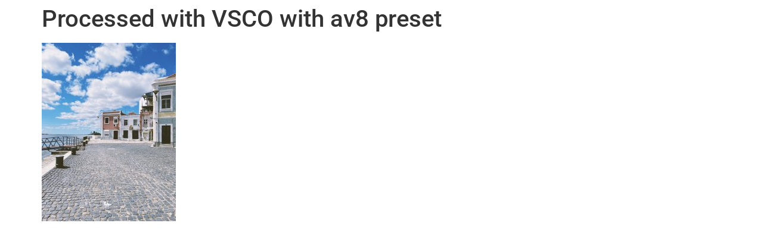

--- FILE ---
content_type: text/html; charset=UTF-8
request_url: https://mruiandre.com/post/23210/processed-with-vsco-with-av8-preset-12
body_size: 8264
content:
<!doctype html>
<html lang="pt-PT" prefix="og: http://ogp.me/ns# fb: http://ogp.me/ns/fb#">
<head>
	<meta charset="UTF-8">
	<meta name="viewport" content="width=device-width, initial-scale=1">
	<link rel="profile" href="https://gmpg.org/xfn/11">
	<meta name='robots' content='index, follow, max-image-preview:large, max-snippet:-1, max-video-preview:-1' />

	<!-- This site is optimized with the Yoast SEO plugin v26.8 - https://yoast.com/product/yoast-seo-wordpress/ -->
	<title>Processed with VSCO with av8 preset &#8211; mruiandre</title>
	<link rel="canonical" href="https://mruiandre.com/post/23210/processed-with-vsco-with-av8-preset-12/" />
	<script type="application/ld+json" class="yoast-schema-graph">{"@context":"https://schema.org","@graph":[{"@type":"WebPage","@id":"https://mruiandre.com/post/23210/processed-with-vsco-with-av8-preset-12/","url":"https://mruiandre.com/post/23210/processed-with-vsco-with-av8-preset-12/","name":"Processed with VSCO with av8 preset &#8211; mruiandre","isPartOf":{"@id":"https://mruiandre.com/#website"},"primaryImageOfPage":{"@id":"https://mruiandre.com/post/23210/processed-with-vsco-with-av8-preset-12/#primaryimage"},"image":{"@id":"https://mruiandre.com/post/23210/processed-with-vsco-with-av8-preset-12/#primaryimage"},"thumbnailUrl":"https://mruiandre.com/wp-content/uploads/2021/08/cicloviavilafranca_10.jpg","datePublished":"2021-08-31T09:58:40+00:00","breadcrumb":{"@id":"https://mruiandre.com/post/23210/processed-with-vsco-with-av8-preset-12/#breadcrumb"},"inLanguage":"pt-PT","potentialAction":[{"@type":"ReadAction","target":["https://mruiandre.com/post/23210/processed-with-vsco-with-av8-preset-12/"]}]},{"@type":"ImageObject","inLanguage":"pt-PT","@id":"https://mruiandre.com/post/23210/processed-with-vsco-with-av8-preset-12/#primaryimage","url":"https://mruiandre.com/wp-content/uploads/2021/08/cicloviavilafranca_10.jpg","contentUrl":"https://mruiandre.com/wp-content/uploads/2021/08/cicloviavilafranca_10.jpg","width":1536,"height":2048,"caption":"Processed with VSCO with av8 preset"},{"@type":"BreadcrumbList","@id":"https://mruiandre.com/post/23210/processed-with-vsco-with-av8-preset-12/#breadcrumb","itemListElement":[{"@type":"ListItem","position":1,"name":"Página inicial","item":"https://mruiandre.com/"},{"@type":"ListItem","position":2,"name":"Vila Franca de Xira","item":"https://mruiandre.com/post/23210"},{"@type":"ListItem","position":3,"name":"Processed with VSCO with av8 preset"}]},{"@type":"WebSite","@id":"https://mruiandre.com/#website","url":"https://mruiandre.com/","name":"mruiandre","description":"Mário Rui André","publisher":{"@id":"https://mruiandre.com/#/schema/person/2f439ec6b606c0d79ce9e56a01411c99"},"potentialAction":[{"@type":"SearchAction","target":{"@type":"EntryPoint","urlTemplate":"https://mruiandre.com/?s={search_term_string}"},"query-input":{"@type":"PropertyValueSpecification","valueRequired":true,"valueName":"search_term_string"}}],"inLanguage":"pt-PT"},{"@type":["Person","Organization"],"@id":"https://mruiandre.com/#/schema/person/2f439ec6b606c0d79ce9e56a01411c99","name":"mruiandre","image":{"@type":"ImageObject","inLanguage":"pt-PT","@id":"https://mruiandre.com/#/schema/person/image/","url":"https://mruiandre.com/wp-content/uploads/2020/12/mruiandre.jpg","contentUrl":"https://mruiandre.com/wp-content/uploads/2020/12/mruiandre.jpg","width":1365,"height":1365,"caption":"mruiandre"},"logo":{"@id":"https://mruiandre.com/#/schema/person/image/"}}]}</script>
	<!-- / Yoast SEO plugin. -->


<link rel='dns-prefetch' href='//www.googletagmanager.com' />
<link rel="alternate" type="application/rss+xml" title="mruiandre &raquo; Feed" href="https://mruiandre.com/feed" />
<link rel="alternate" type="application/rss+xml" title="mruiandre &raquo; Feed de comentários" href="https://mruiandre.com/comments/feed" />
<link rel="alternate" type="application/rss+xml" title="Feed de comentários de mruiandre &raquo; Processed with VSCO with av8 preset" href="https://mruiandre.com/post/23210/processed-with-vsco-with-av8-preset-12/feed" />
<link rel="alternate" title="oEmbed (JSON)" type="application/json+oembed" href="https://mruiandre.com/wp-json/oembed/1.0/embed?url=https%3A%2F%2Fmruiandre.com%2Fpost%2F23210%2Fprocessed-with-vsco-with-av8-preset-12" />
<link rel="alternate" title="oEmbed (XML)" type="text/xml+oembed" href="https://mruiandre.com/wp-json/oembed/1.0/embed?url=https%3A%2F%2Fmruiandre.com%2Fpost%2F23210%2Fprocessed-with-vsco-with-av8-preset-12&#038;format=xml" />
<style id="wp-img-auto-sizes-contain-inline-css">
img:is([sizes=auto i],[sizes^="auto," i]){contain-intrinsic-size:3000px 1500px}
/*# sourceURL=wp-img-auto-sizes-contain-inline-css */
</style>
<style id="wp-emoji-styles-inline-css">

	img.wp-smiley, img.emoji {
		display: inline !important;
		border: none !important;
		box-shadow: none !important;
		height: 1em !important;
		width: 1em !important;
		margin: 0 0.07em !important;
		vertical-align: -0.1em !important;
		background: none !important;
		padding: 0 !important;
	}
/*# sourceURL=wp-emoji-styles-inline-css */
</style>
<link rel='stylesheet' id='wp-block-library-css' href='https://mruiandre.com/wp-includes/css/dist/block-library/style.min.css?ver=7.0-alpha-61503' media='all' />
<link rel='stylesheet' id='mediaelement-css' href='https://mruiandre.com/wp-includes/js/mediaelement/mediaelementplayer-legacy.min.css?ver=4.2.17' media='all' />
<link rel='stylesheet' id='wp-mediaelement-css' href='https://mruiandre.com/wp-includes/js/mediaelement/wp-mediaelement.min.css?ver=7.0-alpha-61503' media='all' />
<style id="jetpack-sharing-buttons-style-inline-css">
.jetpack-sharing-buttons__services-list{display:flex;flex-direction:row;flex-wrap:wrap;gap:0;list-style-type:none;margin:5px;padding:0}.jetpack-sharing-buttons__services-list.has-small-icon-size{font-size:12px}.jetpack-sharing-buttons__services-list.has-normal-icon-size{font-size:16px}.jetpack-sharing-buttons__services-list.has-large-icon-size{font-size:24px}.jetpack-sharing-buttons__services-list.has-huge-icon-size{font-size:36px}@media print{.jetpack-sharing-buttons__services-list{display:none!important}}.editor-styles-wrapper .wp-block-jetpack-sharing-buttons{gap:0;padding-inline-start:0}ul.jetpack-sharing-buttons__services-list.has-background{padding:1.25em 2.375em}
/*# sourceURL=https://mruiandre.com/wp-content/plugins/jetpack/_inc/blocks/sharing-buttons/view.css */
</style>
<style id="global-styles-inline-css">
:root{--wp--preset--aspect-ratio--square: 1;--wp--preset--aspect-ratio--4-3: 4/3;--wp--preset--aspect-ratio--3-4: 3/4;--wp--preset--aspect-ratio--3-2: 3/2;--wp--preset--aspect-ratio--2-3: 2/3;--wp--preset--aspect-ratio--16-9: 16/9;--wp--preset--aspect-ratio--9-16: 9/16;--wp--preset--color--black: #000000;--wp--preset--color--cyan-bluish-gray: #abb8c3;--wp--preset--color--white: #ffffff;--wp--preset--color--pale-pink: #f78da7;--wp--preset--color--vivid-red: #cf2e2e;--wp--preset--color--luminous-vivid-orange: #ff6900;--wp--preset--color--luminous-vivid-amber: #fcb900;--wp--preset--color--light-green-cyan: #7bdcb5;--wp--preset--color--vivid-green-cyan: #00d084;--wp--preset--color--pale-cyan-blue: #8ed1fc;--wp--preset--color--vivid-cyan-blue: #0693e3;--wp--preset--color--vivid-purple: #9b51e0;--wp--preset--gradient--vivid-cyan-blue-to-vivid-purple: linear-gradient(135deg,rgb(6,147,227) 0%,rgb(155,81,224) 100%);--wp--preset--gradient--light-green-cyan-to-vivid-green-cyan: linear-gradient(135deg,rgb(122,220,180) 0%,rgb(0,208,130) 100%);--wp--preset--gradient--luminous-vivid-amber-to-luminous-vivid-orange: linear-gradient(135deg,rgb(252,185,0) 0%,rgb(255,105,0) 100%);--wp--preset--gradient--luminous-vivid-orange-to-vivid-red: linear-gradient(135deg,rgb(255,105,0) 0%,rgb(207,46,46) 100%);--wp--preset--gradient--very-light-gray-to-cyan-bluish-gray: linear-gradient(135deg,rgb(238,238,238) 0%,rgb(169,184,195) 100%);--wp--preset--gradient--cool-to-warm-spectrum: linear-gradient(135deg,rgb(74,234,220) 0%,rgb(151,120,209) 20%,rgb(207,42,186) 40%,rgb(238,44,130) 60%,rgb(251,105,98) 80%,rgb(254,248,76) 100%);--wp--preset--gradient--blush-light-purple: linear-gradient(135deg,rgb(255,206,236) 0%,rgb(152,150,240) 100%);--wp--preset--gradient--blush-bordeaux: linear-gradient(135deg,rgb(254,205,165) 0%,rgb(254,45,45) 50%,rgb(107,0,62) 100%);--wp--preset--gradient--luminous-dusk: linear-gradient(135deg,rgb(255,203,112) 0%,rgb(199,81,192) 50%,rgb(65,88,208) 100%);--wp--preset--gradient--pale-ocean: linear-gradient(135deg,rgb(255,245,203) 0%,rgb(182,227,212) 50%,rgb(51,167,181) 100%);--wp--preset--gradient--electric-grass: linear-gradient(135deg,rgb(202,248,128) 0%,rgb(113,206,126) 100%);--wp--preset--gradient--midnight: linear-gradient(135deg,rgb(2,3,129) 0%,rgb(40,116,252) 100%);--wp--preset--font-size--small: 13px;--wp--preset--font-size--medium: 20px;--wp--preset--font-size--large: 36px;--wp--preset--font-size--x-large: 42px;--wp--preset--spacing--20: 0.44rem;--wp--preset--spacing--30: 0.67rem;--wp--preset--spacing--40: 1rem;--wp--preset--spacing--50: 1.5rem;--wp--preset--spacing--60: 2.25rem;--wp--preset--spacing--70: 3.38rem;--wp--preset--spacing--80: 5.06rem;--wp--preset--shadow--natural: 6px 6px 9px rgba(0, 0, 0, 0.2);--wp--preset--shadow--deep: 12px 12px 50px rgba(0, 0, 0, 0.4);--wp--preset--shadow--sharp: 6px 6px 0px rgba(0, 0, 0, 0.2);--wp--preset--shadow--outlined: 6px 6px 0px -3px rgb(255, 255, 255), 6px 6px rgb(0, 0, 0);--wp--preset--shadow--crisp: 6px 6px 0px rgb(0, 0, 0);}:root { --wp--style--global--content-size: 800px;--wp--style--global--wide-size: 1200px; }:where(body) { margin: 0; }.wp-site-blocks > .alignleft { float: left; margin-right: 2em; }.wp-site-blocks > .alignright { float: right; margin-left: 2em; }.wp-site-blocks > .aligncenter { justify-content: center; margin-left: auto; margin-right: auto; }:where(.wp-site-blocks) > * { margin-block-start: 24px; margin-block-end: 0; }:where(.wp-site-blocks) > :first-child { margin-block-start: 0; }:where(.wp-site-blocks) > :last-child { margin-block-end: 0; }:root { --wp--style--block-gap: 24px; }:root :where(.is-layout-flow) > :first-child{margin-block-start: 0;}:root :where(.is-layout-flow) > :last-child{margin-block-end: 0;}:root :where(.is-layout-flow) > *{margin-block-start: 24px;margin-block-end: 0;}:root :where(.is-layout-constrained) > :first-child{margin-block-start: 0;}:root :where(.is-layout-constrained) > :last-child{margin-block-end: 0;}:root :where(.is-layout-constrained) > *{margin-block-start: 24px;margin-block-end: 0;}:root :where(.is-layout-flex){gap: 24px;}:root :where(.is-layout-grid){gap: 24px;}.is-layout-flow > .alignleft{float: left;margin-inline-start: 0;margin-inline-end: 2em;}.is-layout-flow > .alignright{float: right;margin-inline-start: 2em;margin-inline-end: 0;}.is-layout-flow > .aligncenter{margin-left: auto !important;margin-right: auto !important;}.is-layout-constrained > .alignleft{float: left;margin-inline-start: 0;margin-inline-end: 2em;}.is-layout-constrained > .alignright{float: right;margin-inline-start: 2em;margin-inline-end: 0;}.is-layout-constrained > .aligncenter{margin-left: auto !important;margin-right: auto !important;}.is-layout-constrained > :where(:not(.alignleft):not(.alignright):not(.alignfull)){max-width: var(--wp--style--global--content-size);margin-left: auto !important;margin-right: auto !important;}.is-layout-constrained > .alignwide{max-width: var(--wp--style--global--wide-size);}body .is-layout-flex{display: flex;}.is-layout-flex{flex-wrap: wrap;align-items: center;}.is-layout-flex > :is(*, div){margin: 0;}body .is-layout-grid{display: grid;}.is-layout-grid > :is(*, div){margin: 0;}body{padding-top: 0px;padding-right: 0px;padding-bottom: 0px;padding-left: 0px;}a:where(:not(.wp-element-button)){text-decoration: underline;}:root :where(.wp-element-button, .wp-block-button__link){background-color: #32373c;border-width: 0;color: #fff;font-family: inherit;font-size: inherit;font-style: inherit;font-weight: inherit;letter-spacing: inherit;line-height: inherit;padding-top: calc(0.667em + 2px);padding-right: calc(1.333em + 2px);padding-bottom: calc(0.667em + 2px);padding-left: calc(1.333em + 2px);text-decoration: none;text-transform: inherit;}.has-black-color{color: var(--wp--preset--color--black) !important;}.has-cyan-bluish-gray-color{color: var(--wp--preset--color--cyan-bluish-gray) !important;}.has-white-color{color: var(--wp--preset--color--white) !important;}.has-pale-pink-color{color: var(--wp--preset--color--pale-pink) !important;}.has-vivid-red-color{color: var(--wp--preset--color--vivid-red) !important;}.has-luminous-vivid-orange-color{color: var(--wp--preset--color--luminous-vivid-orange) !important;}.has-luminous-vivid-amber-color{color: var(--wp--preset--color--luminous-vivid-amber) !important;}.has-light-green-cyan-color{color: var(--wp--preset--color--light-green-cyan) !important;}.has-vivid-green-cyan-color{color: var(--wp--preset--color--vivid-green-cyan) !important;}.has-pale-cyan-blue-color{color: var(--wp--preset--color--pale-cyan-blue) !important;}.has-vivid-cyan-blue-color{color: var(--wp--preset--color--vivid-cyan-blue) !important;}.has-vivid-purple-color{color: var(--wp--preset--color--vivid-purple) !important;}.has-black-background-color{background-color: var(--wp--preset--color--black) !important;}.has-cyan-bluish-gray-background-color{background-color: var(--wp--preset--color--cyan-bluish-gray) !important;}.has-white-background-color{background-color: var(--wp--preset--color--white) !important;}.has-pale-pink-background-color{background-color: var(--wp--preset--color--pale-pink) !important;}.has-vivid-red-background-color{background-color: var(--wp--preset--color--vivid-red) !important;}.has-luminous-vivid-orange-background-color{background-color: var(--wp--preset--color--luminous-vivid-orange) !important;}.has-luminous-vivid-amber-background-color{background-color: var(--wp--preset--color--luminous-vivid-amber) !important;}.has-light-green-cyan-background-color{background-color: var(--wp--preset--color--light-green-cyan) !important;}.has-vivid-green-cyan-background-color{background-color: var(--wp--preset--color--vivid-green-cyan) !important;}.has-pale-cyan-blue-background-color{background-color: var(--wp--preset--color--pale-cyan-blue) !important;}.has-vivid-cyan-blue-background-color{background-color: var(--wp--preset--color--vivid-cyan-blue) !important;}.has-vivid-purple-background-color{background-color: var(--wp--preset--color--vivid-purple) !important;}.has-black-border-color{border-color: var(--wp--preset--color--black) !important;}.has-cyan-bluish-gray-border-color{border-color: var(--wp--preset--color--cyan-bluish-gray) !important;}.has-white-border-color{border-color: var(--wp--preset--color--white) !important;}.has-pale-pink-border-color{border-color: var(--wp--preset--color--pale-pink) !important;}.has-vivid-red-border-color{border-color: var(--wp--preset--color--vivid-red) !important;}.has-luminous-vivid-orange-border-color{border-color: var(--wp--preset--color--luminous-vivid-orange) !important;}.has-luminous-vivid-amber-border-color{border-color: var(--wp--preset--color--luminous-vivid-amber) !important;}.has-light-green-cyan-border-color{border-color: var(--wp--preset--color--light-green-cyan) !important;}.has-vivid-green-cyan-border-color{border-color: var(--wp--preset--color--vivid-green-cyan) !important;}.has-pale-cyan-blue-border-color{border-color: var(--wp--preset--color--pale-cyan-blue) !important;}.has-vivid-cyan-blue-border-color{border-color: var(--wp--preset--color--vivid-cyan-blue) !important;}.has-vivid-purple-border-color{border-color: var(--wp--preset--color--vivid-purple) !important;}.has-vivid-cyan-blue-to-vivid-purple-gradient-background{background: var(--wp--preset--gradient--vivid-cyan-blue-to-vivid-purple) !important;}.has-light-green-cyan-to-vivid-green-cyan-gradient-background{background: var(--wp--preset--gradient--light-green-cyan-to-vivid-green-cyan) !important;}.has-luminous-vivid-amber-to-luminous-vivid-orange-gradient-background{background: var(--wp--preset--gradient--luminous-vivid-amber-to-luminous-vivid-orange) !important;}.has-luminous-vivid-orange-to-vivid-red-gradient-background{background: var(--wp--preset--gradient--luminous-vivid-orange-to-vivid-red) !important;}.has-very-light-gray-to-cyan-bluish-gray-gradient-background{background: var(--wp--preset--gradient--very-light-gray-to-cyan-bluish-gray) !important;}.has-cool-to-warm-spectrum-gradient-background{background: var(--wp--preset--gradient--cool-to-warm-spectrum) !important;}.has-blush-light-purple-gradient-background{background: var(--wp--preset--gradient--blush-light-purple) !important;}.has-blush-bordeaux-gradient-background{background: var(--wp--preset--gradient--blush-bordeaux) !important;}.has-luminous-dusk-gradient-background{background: var(--wp--preset--gradient--luminous-dusk) !important;}.has-pale-ocean-gradient-background{background: var(--wp--preset--gradient--pale-ocean) !important;}.has-electric-grass-gradient-background{background: var(--wp--preset--gradient--electric-grass) !important;}.has-midnight-gradient-background{background: var(--wp--preset--gradient--midnight) !important;}.has-small-font-size{font-size: var(--wp--preset--font-size--small) !important;}.has-medium-font-size{font-size: var(--wp--preset--font-size--medium) !important;}.has-large-font-size{font-size: var(--wp--preset--font-size--large) !important;}.has-x-large-font-size{font-size: var(--wp--preset--font-size--x-large) !important;}
:root :where(.wp-block-pullquote){font-size: 1.5em;line-height: 1.6;}
/*# sourceURL=global-styles-inline-css */
</style>
<link rel='stylesheet' id='contact-form-7-css' href='https://mruiandre.com/wp-content/plugins/contact-form-7/includes/css/styles.css?ver=6.1.4' media='all' />
<link rel='stylesheet' id='hello-elementor-css' href='https://mruiandre.com/wp-content/themes/hello-elementor/assets/css/reset.css?ver=3.4.5' media='all' />
<link rel='stylesheet' id='hello-elementor-theme-style-css' href='https://mruiandre.com/wp-content/themes/hello-elementor/assets/css/theme.css?ver=3.4.5' media='all' />
<link rel='stylesheet' id='hello-elementor-header-footer-css' href='https://mruiandre.com/wp-content/themes/hello-elementor/assets/css/header-footer.css?ver=3.4.5' media='all' />
<link rel='stylesheet' id='elementor-gf-local-sansita-css' href='https://mruiandre.com/wp-content/uploads/elementor/google-fonts/css/sansita.css?ver=1741272333' media='all' />
<link rel='stylesheet' id='elementor-gf-local-robotoslab-css' href='https://mruiandre.com/wp-content/uploads/elementor/google-fonts/css/robotoslab.css?ver=1741272338' media='all' />
<link rel='stylesheet' id='elementor-gf-local-roboto-css' href='https://mruiandre.com/wp-content/uploads/elementor/google-fonts/css/roboto.css?ver=1741272353' media='all' />
<link rel='stylesheet' id='elementor-gf-local-dmsans-css' href='https://mruiandre.com/wp-content/uploads/elementor/google-fonts/css/dmsans.css?ver=1741272356' media='all' />
<link rel="https://api.w.org/" href="https://mruiandre.com/wp-json/" /><link rel="alternate" title="JSON" type="application/json" href="https://mruiandre.com/wp-json/wp/v2/media/23220" /><link rel="EditURI" type="application/rsd+xml" title="RSD" href="https://mruiandre.com/xmlrpc.php?rsd" />
<meta name="generator" content="WordPress 7.0-alpha-61503" />
<link rel='shortlink' href='https://mruiandre.com/?p=23220' />
<meta name="generator" content="Site Kit by Google 1.170.0" />		<meta charset="utf-8">
		<meta name="abstract" content="Jornalista, adepto de cidades humanas e da ferrovia, curioso por ideias que melhorem o país">
		<meta name="author" content="Mário Rui André">
		<meta name="classification" content="blog, newsletter">
		<meta name="copyright" content="mruiandre 2021">
		<meta name="designer" content="Mário Rui André">
		<meta name="distribution" content="Local">
		<meta name="language" content="pt-PT">
		<meta name="publisher" content="mruiandre">
		<meta name="rating" content="General">
		<meta name="resource-type" content="blog, newsletter">
		<meta name="revisit-after" content="3">
		<meta name="subject" content="blog, newsletter">
		<meta name="template" content="Mário Rui André">
		<meta name="robots" content="index, follow">
		<meta name="facebook-domain-verification" content="8mfpd2a8y3ym1d8ijyif65yeqyhfe5" />

<!-- Global site tag (gtag.js) - Google Analytics -->
<script src="https://www.googletagmanager.com/gtag/js?id=G-LK4091X5ZR"></script>
<script>
  window.dataLayer = window.dataLayer || [];
  function gtag(){dataLayer.push(arguments);}
  gtag('js', new Date());

  gtag('config', 'G-LK4091X5ZR');
</script>
<script type="text/javascript">//<![CDATA[
  function external_links_in_new_windows_loop() {
    if (!document.links) {
      document.links = document.getElementsByTagName('a');
    }
    var change_link = false;
    var force = '';
    var ignore = '';

    for (var t=0; t<document.links.length; t++) {
      var all_links = document.links[t];
      change_link = false;
      
      if(document.links[t].hasAttribute('onClick') == false) {
        // forced if the address starts with http (or also https), but does not link to the current domain
        if(all_links.href.search(/^http/) != -1 && all_links.href.search('mruiandre.com') == -1 && all_links.href.search(/^#/) == -1) {
          // console.log('Changed ' + all_links.href);
          change_link = true;
        }
          
        if(force != '' && all_links.href.search(force) != -1) {
          // forced
          // console.log('force ' + all_links.href);
          change_link = true;
        }
        
        if(ignore != '' && all_links.href.search(ignore) != -1) {
          // console.log('ignore ' + all_links.href);
          // ignored
          change_link = false;
        }

        if(change_link == true) {
          // console.log('Changed ' + all_links.href);
          document.links[t].setAttribute('onClick', 'javascript:window.open(\'' + all_links.href.replace(/'/g, '') + '\', \'_blank\', \'noopener\'); return false;');
          document.links[t].removeAttribute('target');
        }
      }
    }
  }
  
  // Load
  function external_links_in_new_windows_load(func)
  {  
    var oldonload = window.onload;
    if (typeof window.onload != 'function'){
      window.onload = func;
    } else {
      window.onload = function(){
        oldonload();
        func();
      }
    }
  }

  external_links_in_new_windows_load(external_links_in_new_windows_loop);
  //]]></script>

<!-- Enter your scripts here --><meta name="description" content="Processed with VSCO with av8 preset">

<!-- Google AdSense meta tags added by Site Kit -->
<meta name="google-adsense-platform-account" content="ca-host-pub-2644536267352236">
<meta name="google-adsense-platform-domain" content="sitekit.withgoogle.com">
<!-- End Google AdSense meta tags added by Site Kit -->
<meta name="generator" content="Elementor 3.35.0-dev1; features: e_font_icon_svg, additional_custom_breakpoints; settings: css_print_method-internal, google_font-enabled, font_display-auto">
			<style>
				.e-con.e-parent:nth-of-type(n+4):not(.e-lazyloaded):not(.e-no-lazyload),
				.e-con.e-parent:nth-of-type(n+4):not(.e-lazyloaded):not(.e-no-lazyload) * {
					background-image: none !important;
				}
				@media screen and (max-height: 1024px) {
					.e-con.e-parent:nth-of-type(n+3):not(.e-lazyloaded):not(.e-no-lazyload),
					.e-con.e-parent:nth-of-type(n+3):not(.e-lazyloaded):not(.e-no-lazyload) * {
						background-image: none !important;
					}
				}
				@media screen and (max-height: 640px) {
					.e-con.e-parent:nth-of-type(n+2):not(.e-lazyloaded):not(.e-no-lazyload),
					.e-con.e-parent:nth-of-type(n+2):not(.e-lazyloaded):not(.e-no-lazyload) * {
						background-image: none !important;
					}
				}
			</style>
			<link rel="icon" href="https://mruiandre.com/wp-content/uploads/2020/12/cropped-mruiandre-32x32.jpg" sizes="32x32" />
<link rel="icon" href="https://mruiandre.com/wp-content/uploads/2020/12/cropped-mruiandre-192x192.jpg" sizes="192x192" />
<link rel="apple-touch-icon" href="https://mruiandre.com/wp-content/uploads/2020/12/cropped-mruiandre-180x180.jpg" />
<meta name="msapplication-TileImage" content="https://mruiandre.com/wp-content/uploads/2020/12/cropped-mruiandre-270x270.jpg" />

<!-- START - Open Graph and Twitter Card Tags 3.3.7 -->
 <!-- Facebook Open Graph -->
  <meta property="og:locale" content="pt_PT"/>
  <meta property="og:site_name" content="mruiandre"/>
  <meta property="og:title" content="Processed with VSCO with av8 preset &#8211; mruiandre"/>
  <meta property="og:url" content="https://mruiandre.com/post/23210/processed-with-vsco-with-av8-preset-12/"/>
  <meta property="og:type" content="article"/>
  <meta property="og:description" content="Processed with VSCO with av8 preset"/>
  <meta property="og:image" content="https://mruiandre.com/wp-content/uploads/2021/12/mruiandre.png"/>
  <meta property="og:image:url" content="https://mruiandre.com/wp-content/uploads/2021/12/mruiandre.png"/>
  <meta property="og:image:secure_url" content="https://mruiandre.com/wp-content/uploads/2021/12/mruiandre.png"/>
  <meta property="article:publisher" content="https://www.facebook.com/mruiandre"/>
 <!-- Google+ / Schema.org -->
 <!-- Twitter Cards -->
  <meta name="twitter:title" content="Processed with VSCO with av8 preset &#8211; mruiandre"/>
  <meta name="twitter:url" content="https://mruiandre.com/post/23210/processed-with-vsco-with-av8-preset-12/"/>
  <meta name="twitter:description" content="Processed with VSCO with av8 preset"/>
  <meta name="twitter:image" content="https://mruiandre.com/wp-content/uploads/2021/12/mruiandre.png"/>
  <meta name="twitter:card" content="summary_large_image"/>
  <meta name="twitter:site" content="@mruiandre"/>
 <!-- SEO -->
 <!-- Misc. tags -->
 <!-- is_singular | yoast_seo -->
<!-- END - Open Graph and Twitter Card Tags 3.3.7 -->
	
</head>
<body class="attachment wp-singular attachment-template-default single single-attachment postid-23220 attachmentid-23220 attachment-jpeg wp-embed-responsive wp-theme-hello-elementor hello-elementor-default elementor-beta elementor-default elementor-kit-23447">


<a class="skip-link screen-reader-text" href="#content">Pular para o conteúdo</a>


<main id="content" class="site-main post-23220 attachment type-attachment status-inherit hentry">

			<div class="page-header">
			<h1 class="entry-title">Processed with VSCO with av8 preset</h1>		</div>
	
	<div class="page-content">
		<p class="attachment"><a href='https://mruiandre.com/wp-content/uploads/2021/08/cicloviavilafranca_10.jpg'><img fetchpriority="high" decoding="async" width="225" height="300" src="https://mruiandre.com/wp-content/uploads/2021/08/cicloviavilafranca_10-225x300.jpg" class="attachment-medium size-medium" alt="" srcset="https://mruiandre.com/wp-content/uploads/2021/08/cicloviavilafranca_10-225x300.jpg 225w, https://mruiandre.com/wp-content/uploads/2021/08/cicloviavilafranca_10-773x1030.jpg 773w, https://mruiandre.com/wp-content/uploads/2021/08/cicloviavilafranca_10-768x1024.jpg 768w, https://mruiandre.com/wp-content/uploads/2021/08/cicloviavilafranca_10-1152x1536.jpg 1152w, https://mruiandre.com/wp-content/uploads/2021/08/cicloviavilafranca_10.jpg 1536w" sizes="(max-width: 225px) 100vw, 225px" /></a></p>

		
			</div>

	
<div id="disqus_thread"></div>

</main>

	<footer id="site-footer" class="site-footer dynamic-footer ">
	<div class="footer-inner">
		<div class="site-branding show-logo">
							<p class="site-description hide">
					Mário Rui André				</p>
					</div>

		
					<div class="copyright hide">
				<p>Todos os direitos reservados</p>
			</div>
			</div>
</footer>

<script type="speculationrules">
{"prefetch":[{"source":"document","where":{"and":[{"href_matches":"/*"},{"not":{"href_matches":["/wp-*.php","/wp-admin/*","/wp-content/uploads/*","/wp-content/*","/wp-content/plugins/*","/wp-content/themes/hello-elementor/*","/*\\?(.+)"]}},{"not":{"selector_matches":"a[rel~=\"nofollow\"]"}},{"not":{"selector_matches":".no-prefetch, .no-prefetch a"}}]},"eagerness":"conservative"}]}
</script>
<!-- Enter your scripts here -->			<script>
				const lazyloadRunObserver = () => {
					const lazyloadBackgrounds = document.querySelectorAll( `.e-con.e-parent:not(.e-lazyloaded)` );
					const lazyloadBackgroundObserver = new IntersectionObserver( ( entries ) => {
						entries.forEach( ( entry ) => {
							if ( entry.isIntersecting ) {
								let lazyloadBackground = entry.target;
								if( lazyloadBackground ) {
									lazyloadBackground.classList.add( 'e-lazyloaded' );
								}
								lazyloadBackgroundObserver.unobserve( entry.target );
							}
						});
					}, { rootMargin: '200px 0px 200px 0px' } );
					lazyloadBackgrounds.forEach( ( lazyloadBackground ) => {
						lazyloadBackgroundObserver.observe( lazyloadBackground );
					} );
				};
				const events = [
					'DOMContentLoaded',
					'elementor/lazyload/observe',
				];
				events.forEach( ( event ) => {
					document.addEventListener( event, lazyloadRunObserver );
				} );
			</script>
			<script id="wp-hooks-js" src="https://mruiandre.com/wp-includes/js/dist/hooks.min.js?ver=7496969728ca0f95732d"></script>
<script id="wp-i18n-js" src="https://mruiandre.com/wp-includes/js/dist/i18n.min.js?ver=820e8ad987e5e106e4ab"></script>
<script id="wp-i18n-js-after">
wp.i18n.setLocaleData( { 'text direction\u0004ltr': [ 'ltr' ] } );
//# sourceURL=wp-i18n-js-after
</script>
<script id="swv-js" src="https://mruiandre.com/wp-content/plugins/contact-form-7/includes/swv/js/index.js?ver=6.1.4"></script>
<script id="contact-form-7-js-translations">
( function( domain, translations ) {
	var localeData = translations.locale_data[ domain ] || translations.locale_data.messages;
	localeData[""].domain = domain;
	wp.i18n.setLocaleData( localeData, domain );
} )( "contact-form-7", {"translation-revision-date":"2024-08-13 18:06:19+0000","generator":"GlotPress\/4.0.1","domain":"messages","locale_data":{"messages":{"":{"domain":"messages","plural-forms":"nplurals=2; plural=n != 1;","lang":"pt"},"This contact form is placed in the wrong place.":["Este formul\u00e1rio de contacto est\u00e1 colocado no s\u00edtio errado."],"Error:":["Erro:"]}},"comment":{"reference":"includes\/js\/index.js"}} );
//# sourceURL=contact-form-7-js-translations
</script>
<script id="contact-form-7-js-before">
var wpcf7 = {
    "api": {
        "root": "https:\/\/mruiandre.com\/wp-json\/",
        "namespace": "contact-form-7\/v1"
    },
    "cached": 1
};
//# sourceURL=contact-form-7-js-before
</script>
<script id="contact-form-7-js" src="https://mruiandre.com/wp-content/plugins/contact-form-7/includes/js/index.js?ver=6.1.4"></script>
<script id="disqus_count-js-extra">
var countVars = {"disqusShortname":"mruiandre"};
//# sourceURL=disqus_count-js-extra
</script>
<script id="disqus_count-js" src="https://mruiandre.com/wp-content/plugins/disqus-comment-system/public/js/comment_count.js?ver=3.1.4"></script>
<script id="disqus_embed-js-extra">
var embedVars = {"disqusConfig":{"integration":"wordpress 3.1.4 7.0-alpha-61503"},"disqusIdentifier":"23220 https://mruiandre.com/wp-content/uploads/2021/08/cicloviavilafranca_10.jpg","disqusShortname":"mruiandre","disqusTitle":"Processed with VSCO with av8 preset","disqusUrl":"https://mruiandre.com/post/23210/processed-with-vsco-with-av8-preset-12","postId":"23220"};
//# sourceURL=disqus_embed-js-extra
</script>
<script id="disqus_embed-js" src="https://mruiandre.com/wp-content/plugins/disqus-comment-system/public/js/comment_embed.js?ver=3.1.4"></script>
<script id="hello-theme-frontend-js" src="https://mruiandre.com/wp-content/themes/hello-elementor/assets/js/hello-frontend.js?ver=3.4.5"></script>
<script id="wp-emoji-settings" type="application/json">
{"baseUrl":"https://s.w.org/images/core/emoji/17.0.2/72x72/","ext":".png","svgUrl":"https://s.w.org/images/core/emoji/17.0.2/svg/","svgExt":".svg","source":{"concatemoji":"https://mruiandre.com/wp-includes/js/wp-emoji-release.min.js?ver=7.0-alpha-61503"}}
</script>
<script type="module">
/*! This file is auto-generated */
const a=JSON.parse(document.getElementById("wp-emoji-settings").textContent),o=(window._wpemojiSettings=a,"wpEmojiSettingsSupports"),s=["flag","emoji"];function i(e){try{var t={supportTests:e,timestamp:(new Date).valueOf()};sessionStorage.setItem(o,JSON.stringify(t))}catch(e){}}function c(e,t,n){e.clearRect(0,0,e.canvas.width,e.canvas.height),e.fillText(t,0,0);t=new Uint32Array(e.getImageData(0,0,e.canvas.width,e.canvas.height).data);e.clearRect(0,0,e.canvas.width,e.canvas.height),e.fillText(n,0,0);const a=new Uint32Array(e.getImageData(0,0,e.canvas.width,e.canvas.height).data);return t.every((e,t)=>e===a[t])}function p(e,t){e.clearRect(0,0,e.canvas.width,e.canvas.height),e.fillText(t,0,0);var n=e.getImageData(16,16,1,1);for(let e=0;e<n.data.length;e++)if(0!==n.data[e])return!1;return!0}function u(e,t,n,a){switch(t){case"flag":return n(e,"\ud83c\udff3\ufe0f\u200d\u26a7\ufe0f","\ud83c\udff3\ufe0f\u200b\u26a7\ufe0f")?!1:!n(e,"\ud83c\udde8\ud83c\uddf6","\ud83c\udde8\u200b\ud83c\uddf6")&&!n(e,"\ud83c\udff4\udb40\udc67\udb40\udc62\udb40\udc65\udb40\udc6e\udb40\udc67\udb40\udc7f","\ud83c\udff4\u200b\udb40\udc67\u200b\udb40\udc62\u200b\udb40\udc65\u200b\udb40\udc6e\u200b\udb40\udc67\u200b\udb40\udc7f");case"emoji":return!a(e,"\ud83e\u1fac8")}return!1}function f(e,t,n,a){let r;const o=(r="undefined"!=typeof WorkerGlobalScope&&self instanceof WorkerGlobalScope?new OffscreenCanvas(300,150):document.createElement("canvas")).getContext("2d",{willReadFrequently:!0}),s=(o.textBaseline="top",o.font="600 32px Arial",{});return e.forEach(e=>{s[e]=t(o,e,n,a)}),s}function r(e){var t=document.createElement("script");t.src=e,t.defer=!0,document.head.appendChild(t)}a.supports={everything:!0,everythingExceptFlag:!0},new Promise(t=>{let n=function(){try{var e=JSON.parse(sessionStorage.getItem(o));if("object"==typeof e&&"number"==typeof e.timestamp&&(new Date).valueOf()<e.timestamp+604800&&"object"==typeof e.supportTests)return e.supportTests}catch(e){}return null}();if(!n){if("undefined"!=typeof Worker&&"undefined"!=typeof OffscreenCanvas&&"undefined"!=typeof URL&&URL.createObjectURL&&"undefined"!=typeof Blob)try{var e="postMessage("+f.toString()+"("+[JSON.stringify(s),u.toString(),c.toString(),p.toString()].join(",")+"));",a=new Blob([e],{type:"text/javascript"});const r=new Worker(URL.createObjectURL(a),{name:"wpTestEmojiSupports"});return void(r.onmessage=e=>{i(n=e.data),r.terminate(),t(n)})}catch(e){}i(n=f(s,u,c,p))}t(n)}).then(e=>{for(const n in e)a.supports[n]=e[n],a.supports.everything=a.supports.everything&&a.supports[n],"flag"!==n&&(a.supports.everythingExceptFlag=a.supports.everythingExceptFlag&&a.supports[n]);var t;a.supports.everythingExceptFlag=a.supports.everythingExceptFlag&&!a.supports.flag,a.supports.everything||((t=a.source||{}).concatemoji?r(t.concatemoji):t.wpemoji&&t.twemoji&&(r(t.twemoji),r(t.wpemoji)))});
//# sourceURL=https://mruiandre.com/wp-includes/js/wp-emoji-loader.min.js
</script>

</body>
</html>
